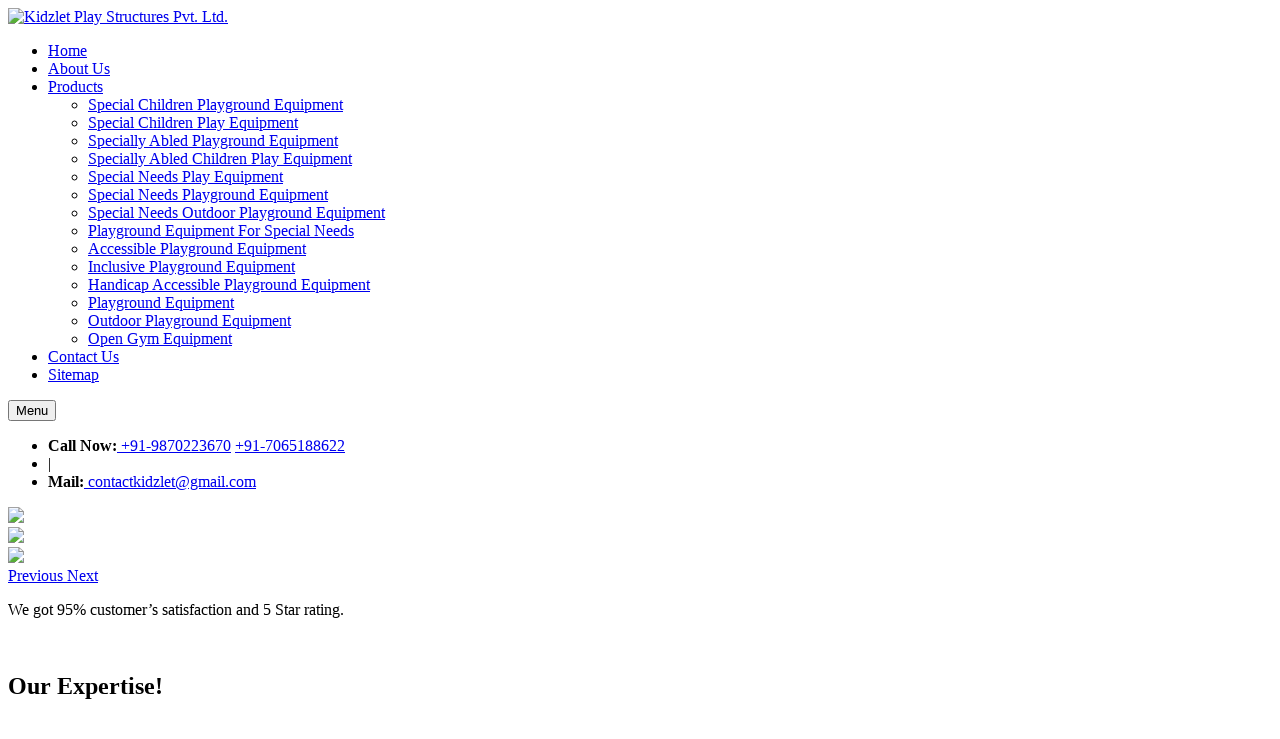

--- FILE ---
content_type: text/html; charset=UTF-8
request_url: https://www.specialchildrenplaygroundequipment.com/sikar/
body_size: 14201
content:

    <!-- header start here -->
	<!doctype html>
<html lang="en">
  <head>
  <base href="https://www.specialchildrenplaygroundequipment.com/">
    <meta charset="utf-8">
    <meta name="viewport" content="width=device-width, initial-scale=1, shrink-to-fit=no">
    <title>Special Children Playground Equipment In Sikar Manufacturers</title>
    <meta name="description" content="Special Children Playground Equipment in Sikar. Kidzlet is a known Special Needs Outdoor Playground Equipment Manufacturers and suppliers in Sikar" />
      <meta name="keywords" content="Special Children Playground Equipment In Sikar, Special Children Playground Equipment Manufacturers In Sikar, Special Needs Outdoor Playground Equipment Suppliers In Sikar, Open Gym Equipment In Sikar, Special Children Playground Equipment In Sikar" />
      <link rel="canonical" href="https://www.specialchildrenplaygroundequipment.com/sikar/"/>
<link rel="stylesheet" href="https://webclickindia.co.in/smtp/css/mail.css">
	<meta name="distribution" content="global">
	<meta name="language" content="English">
	<meta name="rating" content="general">
	<meta name="ROBOTS" content="index, follow"/>
	<meta name="revisit-after" content="Daily">
	<meta name="googlebot" content="index, follow">
	<meta name="bingbot" content="index, follow">
	<meta name="google-site-verification" content="uiirlDi8A07eejLmMp2ILRBhckl9ZQzPW8l9IG_2qhw" />
  <link rel="stylesheet" href="css/bootstrap.min.css">
  <link rel="stylesheet" href="css/font-awesome.min.css">
  <link rel="stylesheet" href="css/responsive.css">
  <link rel="stylesheet" href="css/ma5-menu.min.css">
  <link rel="stylesheet" href="css/ResponsiveAccordianMenu.css">
  <link rel="stylesheet" href="style.css">
  <link rel="shortcut icon" type="image/x-icon" href="img/favicon.ico">
    <!-- Google tag (gtag.js) -->
    <script async src="https://www.googletagmanager.com/gtag/js?id=G-PPVTT8D95S"></script>
    <script>
      window.dataLayer = window.dataLayer || [];
      function gtag(){dataLayer.push(arguments);}
      gtag('js', new Date());
    
      gtag('config', 'G-PPVTT8D95S');
    </script>
    
<!--Product Schema-->
    <!--END-->
    <script type="application/ld+json">
{
  "@context": "https://schema.org",
  "@type": "Organization",
  "name": "Special Children Playground Equipment - Kidzlet Play Structures Pvt. Ltd.",
  "alternateName": "Special Children Playground Equipment - Kidzlet",
  "url": "https://www.specialchildrenplaygroundequipment.com/",
  "logo": "https://www.specialchildrenplaygroundequipment.com/Admin/img/1659131218logo.png",
  "sameAs": [
    "https://www.facebook.com/KidzletPlayEquipment",
    "https://twitter.com/Kidzletplay",
    "https://www.linkedin.com/company/kidzlet-play-structures-private-limited/",
    "https://www.instagram.com/kidzlet/?hl=en"
  ]
}
</script>


<script type="application/ld+json">
{
  "@context": "https://schema.org",
  "@type": "LocalBusiness",
  "name": "Special Children Playground Equipment - Kidzlet Play Structures Pvt. Ltd.",
  "image": "https://www.specialchildrenplaygroundequipment.com/Admin/img/1659131218logo.png",
  "@id": "",
  "url": "https://www.specialchildrenplaygroundequipment.com/",
  "telephone": "+91-9870223670  +91-7065188622",
  "priceRange": "Ask for Price",
  "address": {
    "@type": "PostalAddress",
    "streetAddress": "Plot No. 111, Udyog Vihar Extension Ecotech-2, Greater Noida, Dist. Gautam Budh Nagar. U.P.",
    "addressLocality": "Greater Noida",
    "postalCode": "201306",
    "addressCountry": "IN"
  },
  "geo": {
    "@type": "GeoCoordinates",
    "latitude": 28.4949354,
    "longitude": 77.4945979
  },
  "openingHoursSpecification": {
    "@type": "OpeningHoursSpecification",
    "dayOfWeek": [
      "Monday",
      "Tuesday",
      "Wednesday",
      "Thursday",
      "Friday",
      "Saturday",
      "Sunday"
    ],
    "opens": "09:00",
    "closes": "19:00"
  } 
}
</script>
<script type="application/ld+json">
{
  "@context": "https://schema.org",
  "@type": "LocalBusiness",
  "name": "Kidzlet Play Structures Pvt. Ltd.",
  "image": "https://www.specialchildrenplaygroundequipment.com/Admin/img/1659131218logo.png",
  "@id": "",
  "url": "https://www.specialchildrenplaygroundequipment.com/",
  "telephone": "+91-9999515869",
  "address": {
    "@type": "PostalAddress",
    "streetAddress": "Plot No. 111, Udyog Vihar Extension Ecotech-2, Dist. Gautam Budh Nagar",
    "addressLocality": "Greater Noida",
    "postalCode": "201306",
    "addressCountry": "IN"
  },
  "geo": {
    "@type": "GeoCoordinates",
    "latitude": 28.4949354,
    "longitude": 77.49679189999999
  },
  "openingHoursSpecification": {
    "@type": "OpeningHoursSpecification",
    "dayOfWeek": [
      "Monday",
      "Tuesday",
      "Wednesday",
      "Thursday",
      "Friday",
      "Saturday"
    ],
    "opens": "09:30",
    "closes": "18:00"
  } 
}
</script>

    </head>
    <body>	    <header>
    <div class="container-fluid">
    <div class="row">
    <div class="col-xl-2 col-lg-2 col-md-3 col-sm-12 col-xs-12 logo align-self-center">
    <a href="https://www.specialchildrenplaygroundequipment.com/"><img src="Admin/img/1659131218logo.png" alt="Kidzlet Play Structures Pvt. Ltd." title="Kidzlet Play Structures Pvt. Ltd." class="w-100"></a>
    </div>
<div class="col-xl-5 col-lg-5 col-md-3 col-sm-12 col-xs-12 navigation align-self-center">
    <div class="navbar-area">
  <div class="fennec-nav">
  <nav class="navbar navbar-expand-md navbar-light">    
  <div class="collapse navbar-collapse mean-menu" id="navbarSupportedContent" style="display: block;">
  <ul class="navbar-nav">
  <li class="nav-item"><a href="https://www.specialchildrenplaygroundequipment.com/" class="nav-link">Home</a></li>
    <li class="nav-item"><a target="_blank" href="https://www.kidzlet.com/company-profile.html" class="nav-link">About Us </a>
 </li>
<li class="nav-item"><a href="javascript:void(0)" class="nav-link">Products <i class="fa fa-angle-down" aria-hidden="true"></i></a>

<ul class="dropdown-menu">
<li class="nav-item"><a href="sikar/special-children-playground-equipment.html" class="nav-link">Special Children Playground Equipment</a></li>
<li class="nav-item"><a href="sikar/special-children-play-equipment.html" class="nav-link">Special Children Play Equipment</a></li>
<li class="nav-item"><a href="sikar/specially-abled-playground-equipment.html" class="nav-link">Specially Abled Playground Equipment</a></li>
<li class="nav-item"><a href="sikar/specially-abled-children-play-equipment.html" class="nav-link">Specially Abled Children Play Equipment</a></li>
<li class="nav-item"><a href="sikar/special-needs-play-equipment.html" class="nav-link">Special Needs Play Equipment</a></li>
<li class="nav-item"><a href="sikar/special-needs-playground-equipment.html" class="nav-link">Special Needs Playground Equipment</a></li>
<li class="nav-item"><a href="sikar/special-needs-outdoor-playground-equipment.html" class="nav-link">Special Needs Outdoor Playground Equipment</a></li>
<li class="nav-item"><a href="sikar/playground-equipment-for-special-needs.html" class="nav-link">Playground Equipment For Special Needs</a></li>
<li class="nav-item"><a href="sikar/accessible-playground-equipment.html" class="nav-link">Accessible Playground Equipment</a></li>
<li class="nav-item"><a href="sikar/inclusive-playground-equipment.html" class="nav-link">Inclusive Playground Equipment</a></li>
<li class="nav-item"><a href="sikar/handicap-accessible-playground-equipment.html" class="nav-link">Handicap Accessible Playground Equipment</a></li>
<li class="nav-item"><a href="sikar/playground-equipment.html" class="nav-link">Playground Equipment</a></li>
<li class="nav-item"><a href="sikar/outdoor-playground-equipment.html" class="nav-link">Outdoor Playground Equipment</a></li>
<li class="nav-item"><a href="sikar/open-gym-equipment.html" class="nav-link">Open Gym Equipment</a></li>
</ul>
</li>
  <li class="nav-item"><a href="contact-us.html" class="nav-link">Contact Us</a></li>
 <li class="nav-item"><a href="sitemap.html" class="nav-link">Sitemap</a></li>
  </ul>                            
  </div>
  </nav>
  </div>
  </div>
<nav class="navbar navbar-expand-md navbar-light mobile-menu">
<button class="ma5menu__toggle" type="button">
<span class="ma5menu__icon-toggle"></span> <span class="ma5menu__sr-only">Menu</span>
</button>
<div style="display: none;">
<ul class="site-menu">
<li><a href="https://www.specialchildrenplaygroundequipment.com/" title="Home">Home</a></li>
<li><a href="https://www.kidzlet.com/company-profile.html" >About Us</a></li>
<li>
<a href="javascript:void(0)">Products</a>
<ul class="dropdown-menu">
<li><a href="sikar/special-children-playground-equipment.html">Special Children Playground Equipment</a></li>
<li><a href="sikar/special-children-play-equipment.html">Special Children Play Equipment</a></li>
<li><a href="sikar/specially-abled-playground-equipment.html">Specially Abled Playground Equipment</a></li>
<li><a href="sikar/specially-abled-children-play-equipment.html">Specially Abled Children Play Equipment</a></li>
<li><a href="sikar/special-needs-play-equipment.html">Special Needs Play Equipment</a></li>
<li><a href="sikar/special-needs-playground-equipment.html">Special Needs Playground Equipment</a></li>
<li><a href="sikar/special-needs-outdoor-playground-equipment.html">Special Needs Outdoor Playground Equipment</a></li>
<li><a href="sikar/playground-equipment-for-special-needs.html">Playground Equipment For Special Needs</a></li>
<li><a href="sikar/accessible-playground-equipment.html">Accessible Playground Equipment</a></li>
<li><a href="sikar/inclusive-playground-equipment.html">Inclusive Playground Equipment</a></li>
<li><a href="sikar/handicap-accessible-playground-equipment.html">Handicap Accessible Playground Equipment</a></li>
<li><a href="sikar/playground-equipment.html">Playground Equipment</a></li>
<li><a href="sikar/outdoor-playground-equipment.html">Outdoor Playground Equipment</a></li>
<li><a href="sikar/open-gym-equipment.html">Open Gym Equipment</a></li>
</ul>
</li>
<li><a href="sitemap.html" title="Sitemap">Sitemap</a></li>
<li><a href="contact-us.html" title="Contact Us">Contact Us</a></li>
</ul>

</div>
</nav>
</div>

  <div class="col-xl-5 col-lg-5 col-md-6 col-sm-12 col-xs-12 side-call-bar text-right align-self-center">
  <ul>
  <li class="list-inline-item"><b>Call Now:</b><a href="tel:+91-9870223670"> +91-9870223670</a>
  <a href="tel:+91-7065188622">+91-7065188622 </a>
  </li>
  <li class="list-inline-item">|</li>
  <li class="list-inline-item"><b>Mail:</b><a href="mailto:contactkidzlet@gmail.com">  contactkidzlet@gmail.com</a></li>
  </ul>
  </div>

  </div>
  </div>
  </header>	<!-- header end here -->
	<div id="carouselExampleControls" class="carousel slide" data-ride="carousel">
  <div class="carousel-inner">
      <div class="carousel-inner">
<div class="carousel-item active">
  <a href="playground-equipment.html"><img class="d-block w-100" src="Admin/img/banners/16593762981657259645slider-1.jpg"></a></div>
              <div class="carousel-item">
   <a href="special-needs-outdoor-playground-equipment.html"> <img class="d-block w-100" src="Admin/img/banners/1659054855fitness.jpg"></a></div>
              <div class="carousel-item">
   <a href="special-needs-play-equipment.html"> <img class="d-block w-100" src="Admin/img/banners/1659054868climber.jpg"></a></div>
           
    </div>
<a class="carousel-control-prev" href="#carouselExampleControls" role="button" data-slide="prev">
  <span class="carousel-control-prev-icon" aria-hidden="true"></span>
  <span class="sr-only">Previous</span>
  </a>
<a class="carousel-control-next" href="#carouselExampleControls" role="button" data-slide="next">
  <span class="carousel-control-next-icon" aria-hidden="true"></span>
  <span class="sr-only">Next</span>
  </a>
  </div>
</div><!-- ustomer-review -->
<section class="customer-review padding-40">
<div class="container">
<div class="row">
<div class="col-12 text-center">
<div class="">
<!-- <div class="text-white d-block d-md-flex justify-content-center"><span class="mr-3">95% </span>
<p>of customers rate us with 5 Star rating for our excellent Pest Control Service in Hyderabad.</p>                         
</div> -->

<div class="text-white d-block d-md-flex justify-content-center"><!-- <span class="mr-3">95% </span> -->
<p>We got 95% customer’s satisfaction and 5 Star rating.</p>                         
</div>

<a href="https://www.google.com/search?q=kidzlet&oq=kidzlet&aqs=chrome..69i57j46i175i199i512j0i512j69i60l5.5623j0j7&sourceid=chrome&ie=UTF-8#lrd=0x390cfb20ea4e0201:0x53379f1212ed8fae,1,,," target="_blank"><img src="img/google-review.png" alt="" title="" class="w-50 mt-5 bg-white p-2"></a>


</div>
</div>
</div>
</div>
</section>
<div class="section-full bg-img-fix content-inner-2 overlay-gradient-dark choose-us style-1" style="background-image:url(img/bg2.jpg);">
            <div class="container">
        <div class="section-head text-center text-white mb-5">
                    <h2>Our Expertise!</h2>
                    <div class="separator text-primary style-icon border-white clean-sef"></div>
                 
                </div>
                <div class="row choose-design">
                    <div class="col-xl-3 col-md-3 col-sm-6 col-6">
                        <div class="icon-bx-wraper choose-bx">
              <div class="icon-md text-primary m-b15"><span class="icon-cell text-white"> <i class="fa fa-home" style="color: #000" aria-hidden="true"></i></span> </div>
              <div class="icon-content">
                <h4 class="tilte  m-b0">Top-Notch <br> Quality</h4>               
              </div>
            </div>
                    </div>
          <div class="col-xl-3 col-md-3 col-sm-6 col-6">
                        <div class="icon-bx-wraper choose-bx">
              <div class="icon-md text-primary m-b15"><span class="icon-cell text-white"> <i class="fa fa-user" style="color: #000" aria-hidden="true"></i></span> </div>
              <div class="icon-content">
                <h4 class="tilte m-b0">Team <br>  of Experts</h4>                
              </div>
            </div>
                    </div>
          <div class="col-xl-3 col-md-3 col-sm-6 col-6">
                        <div class="icon-bx-wraper choose-bx">
              <div class="icon-md text-primary m-b15"><span class="icon-cell text-white"><i class="fa fa-money" style="color: #000" aria-hidden="true"></i></span> </div>
              <div class="icon-content">
                <h4 class="tilte m-b0">Pocket-Friedly <br>  Prices</h4>               
              </div>
            </div>
                    </div>
          <div class="col-xl-3 col-md-3 col-sm-6 col-6">
                        <div class="icon-bx-wraper choose-bx">
              <div class="icon-md text-primary m-b15"><span class="icon-cell text-white"><i class="fa fa-clock-o" style="color: #000" aria-hidden="true"></i></span> </div>
              <div class="icon-content">
                <h4 class="tilte m-b0">At Your <br>  Door-Step</h4>               
              </div>
            </div>
                    </div>
       
         
                </div>
            </div>
        </div><section class="our-services py-5 bg-light mt-5">
<div class="container">
<div class="col-12">
<h3 class="heading text-center text-capitalize">Incredible Service </h3>
<p class="title text-center mb-5">Premium Quality| Affordable Prices| Customer’s Support</p>
</div>
<div class="row">
<div id="owl-demo-services" class="owl-carousel">

<div class="item m-3">
<div class="service-box">
<div class="service-img">
<img src="Admin/img/products/1659434682playground-equipment.jpg" alt="Service Image" class="w-100 prct">
<a href="sikar/special-children-playground-equipment.html" class="service-icon" tabindex="0"><i class="fa fa-link" aria-hidden="true"></i></a>
</div>

<div class="service-content">
<a href="sikar/special-children-playground-equipment.html" class="font-weight-bold text-dark">Special Children Playground Equipment</a>
</div>

</div>
</div>
<div class="item m-3">
<div class="service-box">
<div class="service-img">
<img src="Admin/img/products/1659434758garden-play-equipment-for-toddlers.jpeg" alt="Service Image" class="w-100 prct">
<a href="sikar/special-children-play-equipment.html" class="service-icon" tabindex="0"><i class="fa fa-link" aria-hidden="true"></i></a>
</div>

<div class="service-content">
<a href="sikar/special-children-play-equipment.html" class="font-weight-bold text-dark">Special Children Play Equipment</a>
</div>

</div>
</div>
<div class="item m-3">
<div class="service-box">
<div class="service-img">
<img src="Admin/img/products/1659434912image.jpg" alt="Service Image" class="w-100 prct">
<a href="sikar/specially-abled-playground-equipment.html" class="service-icon" tabindex="0"><i class="fa fa-link" aria-hidden="true"></i></a>
</div>

<div class="service-content">
<a href="sikar/specially-abled-playground-equipment.html" class="font-weight-bold text-dark">Specially Abled Playground Equipment</a>
</div>

</div>
</div>
<div class="item m-3">
<div class="service-box">
<div class="service-img">
<img src="Admin/img/products/1659434934backyard-play-equipment.jpeg" alt="Service Image" class="w-100 prct">
<a href="sikar/specially-abled-children-play-equipment.html" class="service-icon" tabindex="0"><i class="fa fa-link" aria-hidden="true"></i></a>
</div>

<div class="service-content">
<a href="sikar/specially-abled-children-play-equipment.html" class="font-weight-bold text-dark">Specially Abled Children Play Equipment</a>
</div>

</div>
</div>
<div class="item m-3">
<div class="service-box">
<div class="service-img">
<img src="Admin/img/products/1659435006climb-n-swing-playcentre.jpg" alt="Service Image" class="w-100 prct">
<a href="sikar/special-needs-play-equipment.html" class="service-icon" tabindex="0"><i class="fa fa-link" aria-hidden="true"></i></a>
</div>

<div class="service-content">
<a href="sikar/special-needs-play-equipment.html" class="font-weight-bold text-dark">Special Needs Play Equipment</a>
</div>

</div>
</div>
<div class="item m-3">
<div class="service-box">
<div class="service-img">
<img src="Admin/img/products/1659129999image-(11).jpg" alt="Service Image" class="w-100 prct">
<a href="sikar/special-needs-playground-equipment.html" class="service-icon" tabindex="0"><i class="fa fa-link" aria-hidden="true"></i></a>
</div>

<div class="service-content">
<a href="sikar/special-needs-playground-equipment.html" class="font-weight-bold text-dark">Special Needs Playground Equipment</a>
</div>

</div>
</div>
<div class="item m-3">
<div class="service-box">
<div class="service-img">
<img src="Admin/img/products/1659130114image-(12).jpg" alt="Service Image" class="w-100 prct">
<a href="sikar/special-needs-outdoor-playground-equipment.html" class="service-icon" tabindex="0"><i class="fa fa-link" aria-hidden="true"></i></a>
</div>

<div class="service-content">
<a href="sikar/special-needs-outdoor-playground-equipment.html" class="font-weight-bold text-dark">Special Needs Outdoor Playground Equipment</a>
</div>

</div>
</div>
<div class="item m-3">
<div class="service-box">
<div class="service-img">
<img src="Admin/img/products/1659130201image-(13).jpg" alt="Service Image" class="w-100 prct">
<a href="sikar/playground-equipment-for-special-needs.html" class="service-icon" tabindex="0"><i class="fa fa-link" aria-hidden="true"></i></a>
</div>

<div class="service-content">
<a href="sikar/playground-equipment-for-special-needs.html" class="font-weight-bold text-dark">Playground Equipment For Special Needs</a>
</div>

</div>
</div>
<div class="item m-3">
<div class="service-box">
<div class="service-img">
<img src="Admin/img/products/16594351635.jpg" alt="Service Image" class="w-100 prct">
<a href="sikar/accessible-playground-equipment.html" class="service-icon" tabindex="0"><i class="fa fa-link" aria-hidden="true"></i></a>
</div>

<div class="service-content">
<a href="sikar/accessible-playground-equipment.html" class="font-weight-bold text-dark">Accessible Playground Equipment</a>
</div>

</div>
</div>
<div class="item m-3">
<div class="service-box">
<div class="service-img">
<img src="Admin/img/products/16594351888.jpg" alt="Service Image" class="w-100 prct">
<a href="sikar/inclusive-playground-equipment.html" class="service-icon" tabindex="0"><i class="fa fa-link" aria-hidden="true"></i></a>
</div>

<div class="service-content">
<a href="sikar/inclusive-playground-equipment.html" class="font-weight-bold text-dark">Inclusive Playground Equipment</a>
</div>

</div>
</div>
<div class="item m-3">
<div class="service-box">
<div class="service-img">
<img src="Admin/img/products/16594352681643002614gallery-6.jpg" alt="Service Image" class="w-100 prct">
<a href="sikar/handicap-accessible-playground-equipment.html" class="service-icon" tabindex="0"><i class="fa fa-link" aria-hidden="true"></i></a>
</div>

<div class="service-content">
<a href="sikar/handicap-accessible-playground-equipment.html" class="font-weight-bold text-dark">Handicap Accessible Playground Equipment</a>
</div>

</div>
</div>
<div class="item m-3">
<div class="service-box">
<div class="service-img">
<img src="Admin/img/products/1659130734image-(17).jpg" alt="Service Image" class="w-100 prct">
<a href="sikar/playground-equipment.html" class="service-icon" tabindex="0"><i class="fa fa-link" aria-hidden="true"></i></a>
</div>

<div class="service-content">
<a href="sikar/playground-equipment.html" class="font-weight-bold text-dark">Playground Equipment</a>
</div>

</div>
</div>
<div class="item m-3">
<div class="service-box">
<div class="service-img">
<img src="Admin/img/products/165943530617.jpg" alt="Service Image" class="w-100 prct">
<a href="sikar/outdoor-playground-equipment.html" class="service-icon" tabindex="0"><i class="fa fa-link" aria-hidden="true"></i></a>
</div>

<div class="service-content">
<a href="sikar/outdoor-playground-equipment.html" class="font-weight-bold text-dark">Outdoor Playground Equipment</a>
</div>

</div>
</div>
<div class="item m-3">
<div class="service-box">
<div class="service-img">
<img src="Admin/img/products/16594353471.jpg" alt="Service Image" class="w-100 prct">
<a href="sikar/open-gym-equipment.html" class="service-icon" tabindex="0"><i class="fa fa-link" aria-hidden="true"></i></a>
</div>

<div class="service-content">
<a href="sikar/open-gym-equipment.html" class="font-weight-bold text-dark">Open Gym Equipment</a>
</div>

</div>
</div>

</div>
</div>
</div>
</section>

<section class="padding-40 usp whyUs">
<div class="container">
<div class="row">

<div class="col-12">
<div class="brandTag">
<h3 class="heading text-white text-center">Why Kidzlet?</h3>
</div>
<div class="aboutText row">
<div class="col-md-6">
<div class="advantge">
<img src="img/icon-4.png" class="img-fluid" alt="">
<p class=""><b>Top Class Quality </b></p>
<p class="text-justify">We are the ones who are committed to offering premium quality products to our customers. Our products are designed with high-grade tools and the latest machinery. Our team of experts never mind walking extra miles to offer you nothing but the best. This quality makes us talk of the town.</p>
</div>
</div>
<div class="col-md-6">
                         
<div class="advantge">
<img src="img/icon-2.png" class="img-fluid" alt="">
<p class=""><b>Timely Delivery</b></p>
<p class="text-justify">We are the ones who understand the importance of time and work hard to meet it. We are the ones who always try to fly with the time and deliver your products timely at your doorstep. Show faith in us, relax back, and wait for your order within the time.</p>
</div>
</div>
<div class="col-md-6">
<div class="advantge">
<img src="img/icon-4.png" class="img-fluid" alt="">
<p class=""><b>Well-Equipped Infrastructure </b></p>
<p class="text-justify">We have the high grade infrastructure facility. Our manufacturing excellence keeps us on the top to deliver the innovative products. We are here to deliver sustainable, sturdy and sophisticated equipment for all ages and abilities.</p>
</div>
</div>
<div class="col-md-6">
<div class="advantge">
<img src="img/click.png" class="img-fluid" alt="">
<p class=""><b>Affordable Prices</b></p>
<p class="text-justify">We value the money so we keep our pricing pocket friendly for all.  We believe in offering affordable products with top grade quality side by side.</p>
</div>
</div>
</div>
</div>
</div>
</div>
</section><section id="faq" class="section-padding py-5">
<div class="container">
<div class="row">
<div class="col-lg-7 col-md-7 col-sm-12 col-12">
<div class="section-title section-title-left">
<h3 class="mb-4">Fill The Enquiry Form Now!</h3>
<span class="line"></span>
</div>
<div class="req-form">
<div id="homeenquiry-form" >
<div id="homesuccessmsg"></div>
<div class="overlaysan"></div>
<form id="contact-form" class="form" method="post" action="thank-you.html">
<input type="hidden" name="enquiry_for" value="Enquiry For Contact Us">
<input type="hidden" name="page_url" value="https://www.specialchildrenplaygroundequipment.com/sikar/">

<div class="row">
<div class="form-group col-lg-6">
<input type="text" name="name" class="form-control" id="rfirst-name" placeholder="Your Name" required="required">
</div>
<div class="form-group col-lg-6">
<input type="text" name="email" class="form-control" id="rphone" placeholder="Email" required="required">
</div>
<div class="form-group col-lg-6">
<input type="tel" name="mobile" class="form-control" id="remail" placeholder="Phone" required="required"
onkeypress="return event.charCode >=48 &amp;&amp; event.charCode <=57 || event.charCode==43 || event.charCode==45 || event.charCode==0" maxlength="15" minlength="10" >
</div>
<div class="form-group col-lg-6">
<input type="text" name="address" class="form-control" id="remail" placeholder="Address" >
</div>
<div class="form-group col-lg-12">
<textarea rows="6" name="message" class="form-control" id="rdescription" placeholder="Your Message" ></textarea>
</div>
                
<div class="form-group col-lg-6 mb-0">
<input type="submit" value="Send Message" name="submit" id="rsubmitButton" class="btn btn-lg btn-req-form" title="Click here to submit your message!">
</div>
</div>
</form>
</div>
</div>
</div>
<div class="col-lg-5 col-md-5 col-sm-12 col-12 home-form-img align-self-center">
<img src="img/form-design.jpg" alt="contact-us" title="contact-us" class="w-100">
</div>
</div>
</div>
</section> <section class="testimonial py-5 bg-light">
<div class="container">
<div class="row">


<div class="col-xl-6 col-lg-6 col-md-6 col-sm-12 col-xs-12 half-content-testimonial align-self-center">
	<div class="brandTag text-center w-100">
<h3 class="heading text-dark text-center">Testimonials</h3>
</div>
<div id="testimonial" class="owl-carousel">
<div class="item text-center">
<img src="img/client-img.png" alt="" title="" class="mb-3">
<p class="text-center"> <p>Their products are outstanding, and so is their team. They gave us the needed attention and were very patient all the time. Would recommend their name to all.</p>
</p>

<div class="client-name">
<b> Rajesh Pandey</b>
</div>
</div>
<div class="item text-center">
<img src="img/client-img.png" alt="" title="" class="mb-3">
<p class="text-center"> <p>Found lots of options and a variety of swings. Their team was very supportive throughout the purchase and we got the delivery on-time as well. Highly satisfied.</p>
</p>

<div class="client-name">
<b> Deepak Mishra</b>
</div>
</div>
</div>
</div>

<div class="col-xl-6 col-lg-6 col-md-6 col-sm-12 col-xs-12 home-faqs">
<div class="col-md-12 margin-set">
<div class="twd_container">
	<p class="asked text-center">Frequently Asked Questions</p>
<!-- responsive accordian -->


<div id="1" class="expandContent">
<div class="header-faq">
<div class="headerColumn1">How Long Have You Been Operating In The Special Children Playground Equipment Industry?</div>
<div class="headerColumn2 expand"><img src="img/plus.png" /></div>
<div class="expandedContentClearFloat"></div>
</div>
<div class="expandedContent"><p style="margin-left:0in; margin-right:0in; text-align:justify"><span style="font-size:11pt"><span style="font-family:Cambria,&quot;serif&quot;"><strong><span style="font-size:12.0pt">Kidzlet Play Structures Pvt. Ltd.</span></strong><span style="font-size:12.0pt"> started its journey in 2015 and have set a strong foothold in the market with our exceptional range of <strong>Special Children Playground Equipment</strong>. We believe every kid has the right to play, so we come forward with an exclusive variety of <strong>Special Children Playground Equipment</strong> and become the first <strong>Special Children Playground Equipment Manufacturer in India.</strong> We are specialized in offering the best and safe <strong>Special Children Playground Equipment</strong>. The customer satisfaction commitment plays a crucial role in outpacing our most challenging market competitors. </span></span></span></p>
</div>
</div>


<div id="2" class="expandContent">
<div class="header-faq">
<div class="headerColumn1">What Types Of Products Do You Offer?</div>
<div class="headerColumn2 expand"><img src="img/plus.png" /></div>
<div class="expandedContentClearFloat"></div>
</div>
<div class="expandedContent"><p style="margin-left:0in; margin-right:0in; text-align:justify"><span style="font-size:11pt"><span style="font-family:Cambria,&quot;serif&quot;"><span style="font-size:12.0pt">Here is the list of different equipment that we have in our catalog:</span></span></span></p>

<ul>
	<li style="text-align:justify"><span style="font-size:11pt"><span style="font-family:Cambria,&quot;serif&quot;"><span style="font-size:12.0pt">Special Children Playground Equipment</span></span></span></li>
	<li style="text-align:justify"><span style="font-size:11pt"><span style="font-family:Cambria,&quot;serif&quot;"><span style="font-size:12.0pt">Special Children Play Equipment</span></span></span></li>
	<li style="text-align:justify"><span style="font-size:11pt"><span style="font-family:Cambria,&quot;serif&quot;"><span style="font-size:12.0pt">Specially Abled Playground Equipment</span></span></span></li>
	<li style="text-align:justify"><span style="font-size:11pt"><span style="font-family:Cambria,&quot;serif&quot;"><span style="font-size:12.0pt">Special Needs Play Equipment</span></span></span></li>
	<li style="text-align:justify"><span style="font-size:11pt"><span style="font-family:Cambria,&quot;serif&quot;"><span style="font-size:12.0pt">Special Needs Playground Equipment</span></span></span></li>
	<li style="text-align:justify"><span style="font-size:11pt"><span style="font-family:Cambria,&quot;serif&quot;"><span style="font-size:12.0pt">Special Needs Outdoor Playground Equipment</span></span></span></li>
	<li style="text-align:justify"><span style="font-size:11pt"><span style="font-family:Cambria,&quot;serif&quot;"><span style="font-size:12.0pt">Playground Equipment For Special Needs</span></span></span></li>
	<li style="text-align:justify"><span style="font-size:11pt"><span style="font-family:Cambria,&quot;serif&quot;"><span style="font-size:12.0pt">Accessible Playground Equipment</span></span></span></li>
	<li style="text-align:justify"><span style="font-size:11pt"><span style="font-family:Cambria,&quot;serif&quot;"><span style="font-size:12.0pt">Inclusive Playground Equipment</span></span></span></li>
	<li style="text-align:justify"><span style="font-size:11pt"><span style="font-family:Cambria,&quot;serif&quot;"><span style="font-size:12.0pt">Handicap Accessible Playground Equipment</span></span></span></li>
	<li style="text-align:justify"><span style="font-size:11pt"><span style="font-family:Cambria,&quot;serif&quot;"><span style="font-size:12.0pt">Playground Equipment</span></span></span></li>
	<li style="text-align:justify"><span style="font-size:11pt"><span style="font-family:Cambria,&quot;serif&quot;"><span style="font-size:12.0pt">Open Gym Equipment</span></span></span></li>
</ul>
</div>
</div>


<div id="3" class="expandContent">
<div class="header-faq">
<div class="headerColumn1">Do You Make Special Children Playground Equipment Suitable For Disabled Children?</div>
<div class="headerColumn2 expand"><img src="img/plus.png" /></div>
<div class="expandedContentClearFloat"></div>
</div>
<div class="expandedContent"><p style="margin-left:0in; margin-right:0in; text-align:justify"><span style="font-size:11pt"><span style="font-family:Cambria,&quot;serif&quot;"><span style="font-size:12.0pt">Yes, we are the ones who manufacture the <strong>Special Children Playground Equipment</strong>. All our equipments are designed with modern technology and cut-edge tools. We are backed by a team of highly trained and skilled professionals who supervise every detail during manufacturing. We understand that special children need extra care, so we formulate their <strong>Special Children Playground Equipment</strong> with utmost precision.</span></span></span></p>
</div>
</div>


<div id="4" class="expandContent">
<div class="header-faq">
<div class="headerColumn1">From Where Do You Get The Idea About Special Children Playground Equipment?</div>
<div class="headerColumn2 expand"><img src="img/plus.png" /></div>
<div class="expandedContentClearFloat"></div>
</div>
<div class="expandedContent"><p style="margin-left:0in; margin-right:0in; text-align:justify"><span style="font-size:11pt"><span style="font-family:Cambria,&quot;serif&quot;"><span style="font-size:12.0pt">We have worked in this industry for the last seven years. And learn that every kid has the right to play. Even the specially-abled kids need to pay more for their growth. So keeping this as our thought and priority, we bang with the <strong>Special Children Playground Equipment</strong> in the market. So, that those kids also enjoy the pleasure of play.</span></span></span></p>
</div>
</div>


<div id="5" class="expandContent">
<div class="header-faq">
<div class="headerColumn1">Why Is Special Children Playground Equipment Important For Overall Development?</div>
<div class="headerColumn2 expand"><img src="img/plus.png" /></div>
<div class="expandedContentClearFloat"></div>
</div>
<div class="expandedContent"><p style="margin-left:0in; margin-right:0in; text-align:justify"><span style="font-size:11pt"><span style="font-family:Cambria,&quot;serif&quot;"><span style="font-size:12.0pt">&nbsp;Our <strong>Special Children Playground Equipment</strong> helps in the growth and development of special children. Here are they:</span></span></span></p>

<ul>
	<li style="text-align:justify"><span style="font-size:11pt"><span style="font-family:Cambria,&quot;serif&quot;"><span style="font-size:12.0pt">Increase muscles strength</span></span></span></li>
	<li style="text-align:justify"><span style="font-size:11pt"><span style="font-family:Cambria,&quot;serif&quot;"><span style="font-size:12.0pt">Improve collaboration skills</span></span></span></li>
	<li style="text-align:justify"><span style="font-size:11pt"><span style="font-family:Cambria,&quot;serif&quot;"><span style="font-size:12.0pt">Boost critical thinking and creativity</span></span></span></li>
	<li style="text-align:justify"><span style="font-size:11pt"><span style="font-family:Cambria,&quot;serif&quot;"><span style="font-size:12.0pt">Enhance immune system</span></span></span></li>
	<li style="text-align:justify"><span style="font-size:11pt"><span style="font-family:Cambria,&quot;serif&quot;"><span style="font-size:12.0pt">Increase functioning of the brain</span></span></span></li>
</ul>
</div>
</div>


<div id="6" class="expandContent">
<div class="header-faq">
<div class="headerColumn1">I Cannot Find What I Am Looking For Online. Are There More Products Available?</div>
<div class="headerColumn2 expand"><img src="img/plus.png" /></div>
<div class="expandedContentClearFloat"></div>
</div>
<div class="expandedContent"><p style="margin-left:0in; margin-right:0in; text-align:justify"><span style="font-size:11pt"><span style="font-family:Cambria,&quot;serif&quot;"><span style="font-size:12.0pt">Yes, we have a wide range of products. If you don&rsquo;t find a perfect match for them, you can give us an idea, and we will design it accordingly. We customize the <strong>Special Children Playground Equipment</strong> as per your demand. Take the conversation ahead with our experts to get your personalized <strong>Special Children Playground Equipment</strong>. Call us now.</span></span></span></p>
</div>
</div>

</div>
</div>
</div>



</div>
</div>
</section><section class="" id="aboutSection">
<div class="container">
<div class="row justify-content-between">
<div class="col-md-6 padding-40 d-flex justify-content-center flex-column">
<h3 class="heading text-white text-left mb-3">About Us</h3>
<div class="vipan">  <p style="text-align:justify">With almost 7 years of experience in the domain of Special Children Playground Equipment, Kidzlet Play Structures Pvt. Ltd. is flourishing in leaps and bounds. To make sure the specially-abled kids enjoy their play time in the playgrounds, there are various Special Children Play Equipment available at Kidzlet to offer. The company has marked inevitable position amidst the staggering Inclusive Playground Equipment Manufacturers and Exporters in India. The play equipment are also available in various specifications, may it be color, patterns, sizes, etc.., to meet the varied needs of the buyers.</p>

<p style="text-align:justify">With our customer oriented approach, we have ascertained high level of customer satisfaction, we ensure our clients are served with the best of the quality products and within the stipulated timeframe. Moreover, the company has also carved a niche as one of the top-notch Open Gym Equipment Suppliers in <strong>Sikar</strong>. Our strong business network has also helped in ascertaining huge clientele base in India, USA, UAE, UK, Africa, Europe, Asia, etc. Moreover, we strive to grow and succeed in the delivering the quality products at the most affordable prices.</p>
</div>
          
<p class="text-white text-justify mb-0">
<span class=""></span>
<span class=""></span>
</p>         

</div>
<div class="col-md-5 xsh">
<img src="Admin/img/sitepages/16591319731659056858image (1).jpg" alt="">
</div>
</div>
</div>
</section>

<section class="call padding-40">
<div class="container">
<div class="row">
<div class="col-md-4">
<div class="cta">
<img src="img/call-btn.png" class="img-fluid mb-4" width="70px" alt="">
<div class="cta1">
<h6>Call</h6>
<a href="tel:+91-9870223670" class="cta-btn">+91-9870223670</a>
</div>
</div>
</div>
<div class="col-md-4">
<div class="cta midd-bottom">
<a href="https://api.whatsapp.com/send?phone=919870223670&text=Hello%20Kidzlet%20%20would%20like%20to%20know%20more%20details%20about%20your%20products%2C%20Please%20send%20more%20details." target="_blank" class="cta-btn">
<img src="img/whats-small.png" class="mb-4" alt="" width="55px">
<div class="cta1">
<h6>Whatsapp</h6>+91-9870223670</div>
</a>
</div>
</div>
<div class="col-md-4">
<div class="cta">
<img src="img/mail-us.png" class="img-fluid mb-4" width="70px" alt="">
<div class="cta1">
<h6>Drop Your Query</h6>
<a href="mailto:contactkidzlet@gmail.com" class="cta-btn">Submit your enquiry</a>
</div>
</div>
</div>
</div>
</div>
</section>
	<!-- footer start here -->
	<!-- Footer -->
<footer class="pt-5 pb-1">
<div class="container">
<div class="row">
<div class="col-xl-12 col-lg-12 col-md-12 col-sm-12 col-xs-12 widget-large  border-bottom">

<div class="row">
<div class="col-xl-3 col-lg-3 col-md-6 col-sm-12 col-xs-12 under-footer-address mb-4 text-justify">
Kidzlet Play Structures Pvt. Ltd. was founded in 2015 by Mr. Mandeep Bhola and we proudly say that our company has flourished with an unparalleled pace in such a short span.
</div>
<div class="col-xl-3 col-lg-3 col-md-6 col-sm-12 col-xs-12 under-footer-address mb-4">
<span class="mb-2 d-block"><b>Address</b></span>
<div class="media">
  <i class="fa fa-map-marker" aria-hidden="true"></i> 
  <div class="media-body">   
    <p class="mb-3 ml-2">Plot No. 111, Udyog Vihar Extension Ecotech-2, Greater Noida, Dist. Gautam Budh Nagar. U.P. Pin:201306 

</p>
  </div>
</div>
</div>
<div class="col-xl-3 col-lg-3 col-md-6 col-sm-12 col-xs-12 under-footer-address mb-4">
<span class="mb-2 d-block"><b>Contact Us</b></span>
<div class="media">
<i class="fa fa-phone" aria-hidden="true"></i>
<div class="media-body">
<p class="mb-3 ml-2"> +91-9870223670</p>
  </div>
</div>
<div class="media">
<i class="fa fa-phone" aria-hidden="true"></i>
<div class="media-body">
<p class="mb-3 ml-2"> +91-7065188622</p>
  </div>
</div>
</div>
<div class="col-xl-3 col-lg-3 col-md-6 col-sm-12 col-xs-12 under-footer-address mb-4">
<span class="mb-2 d-block"><b>E-mail</b></span>
<div class="media">
  <i class="fa fa-envelope" aria-hidden="true"></i>
  <div class="media-body">    
    <p class="mb-3 ml-2">contactkidzlet@gmail.com</p>
  </div>
</div>
</div>
</div>
</div>


<div class="row w-100 border-top border-bottom py-2">
<div class="col-md-12 quick_links text-center d-block w-100">
<ul class="text-center w-100 d-block">
<li class="list-inline-item"><b>Quick Links:</b> </li>
<li class="list-inline-item"><a href="our-presence.html"><i class="fa fa-angle-right" aria-hidden="true"></i> Our Presence</a></li>
<li class="list-inline-item"><a target="new" href="https://www.kidzlet.com/company-profile.html"><i class="fa fa-angle-right" aria-hidden="true"></i> About Us</a></li>
<li class="list-inline-item"><a href="contact-us.html"><i class="fa fa-angle-right" aria-hidden="true"></i> Contact Us</a></li>
<li class="list-inline-item"><a href="sitemap.html"><i class="fa fa-angle-right" aria-hidden="true"></i> Sitemap</a></li>
<li class="list-inline-item"><a href="https://www.kidzlet.com/our-websites.html" target="_blank"><i class="fa fa-angle-right" aria-hidden="true"></i> Our Websites</a></li>

</ul>
</div>
</div>


<div class="social-media-footer w-100">
<ul class="text-center">
<li class="list-inline-item"><a href="https://www.facebook.com/Kidzlet-Play-Safe-721391071397770/" target="_blank"><i class="fa fa-facebook" aria-hidden="true"></i></a></li>
<li class="list-inline-item"><a href="https://twitter.com/Kidzletplay" target="_blank"><i class="fa fa-twitter" aria-hidden="true"></i></a></li>
<li class="list-inline-item"><a href="https://in.pinterest.com/kidzlets/" target="_blank"><i class="fa fa-pinterest" aria-hidden="true"></i></a></li>
<li class="list-inline-item"><a href="https://www.youtube.com/channel/UCXbf110NI5Juexf8Fnodo0A/videos?disable_polymer=1" target="_blank"><i class="fa fa-youtube" aria-hidden="true"></i></a></li>
<li class="list-inline-item"><a href="https://www.instagram.com/kidzlet/?hl=en" target="_blank"><i class="fa fa-instagram" aria-hidden="true"></i></a></li>
</ul>
</div>


</div>
</div>
</footer>

<section class="copy-right py-1 text-center">
<div class="container">
<div class="row">
<p class="text-white w-100">Copyright © 2026 Kidzlet Play Structures Pvt. Ltd. | All Rights Reserved.</p>
</div>
</div>
</section>

<section class="mobile-three-item">
<div class="container-fluid">
<div class="row">
<ul class="w-100">
<li><a href="tel:+91-9870223670"><i class="fa fa-phone" aria-hidden="true"></i> Call Now</a></li>

<li><a href="https://api.whatsapp.com/send?phone=919999515869&text=Hello%20Kidzlet%20%20would%20like%20to%20know%20more%20details%20about%20your%20products%2C%20Please%20send%20more%20details." target="_blank" title=""><i class="fa fa-whatsapp" aria-hidden="true"></i> WhatsApp</a></li>

<li><a href="#" class="text-dark" data-toggle="modal" data-target=".bs-example-modal-sm" title="Enquiry"><i class="fa fa-file-text-o" aria-hidden="true"></i> Enquiry</a></li>


</ul>
</div>
</div>
</section>



<div class="menu-button">
        <a data-toggle="modal" data-target="#exampleModal-two">
            <i class="fa fa-envelope text-white"></i>
        </a>
        <a href="https://api.whatsapp.com/send?phone=919999515869&text=Hello%20Kidzlet%20%20would%20like%20to%20know%20more%20details%20about%20your%20products%2C%20Please%20send%20more%20details." target="_blank">
            <i class="fa fa-whatsapp"></i>
        </a>  
        <a href="tel:+91-9870223670">
            <i class="fa fa-phone"></i>
        </a>
 
    </div>



    <img src="img/top.jpg" id="toTop" title="top" alt="top" style="">

<div class="webclick-digital">
<p>Website Designed &amp; SEO By Webclick® Digital Pvt. Ltd. <a href="https://www.webclickindia.com" class="font-weight-bold text-muted" target="_blank" title="Website Designing Company in Delhi India">Website Designing Company India</a></p>
</div>
<style type="text/css">
.webclick-digital { display: none;}
</style>


  <div class="modal fade bs-example-modal-sm" id="exampleModal-two" tabindex="-1" role="dialog" aria-labelledby="exampleModalLabel">
  <div class="modal-dialog modal-sm" role="document">
    <div class="modal-content">
      <div class="modal-header">
        <button type="button" class="close" data-dismiss="modal" data-target=".bs-example-modal-sm" aria-label="Close"><span aria-hidden="true">×</span></button>
        <span class="modal-title" id="exampleModalLabel">Get a Quote</span>
      </div>
      <div class="modal-body" id="popup-form">
<p class="send_p">If you have a urgent requirement please fill the form or dial contact number: <span class="font-weight-bold">+91-9870223670
</span></p>

  

<div id="homepopupenquiry-form" >
<p id="homepopupenquirysuccessmsg"></p>
		<div class="overlaysan"></div>
<form method="post" action="thank-you.html">

  <input type="hidden" name="enquiry_for" value="Enquiry For Contact Us">
  <input type="hidden" name="page_url" value="https://www.specialchildrenplaygroundequipment.com/sikar/">

          <div class="row">
            <div class="col-lg-12">
              <div class="form-group">
                <input tabindex="1" class="form-control" type="text" name="name" id="nameBottom" placeholder="Your Name*" required="">
              </div>
            </div>
            <div class="col-lg-12">
              <div class="form-group">
                <input tabindex="2" class="form-control" type="text" name="email" id="emailBottom" placeholder="Your Email*" required="">
              </div>
            </div>
            <div class="col-lg-12">
              <div class="form-group">
                <input tabindex="3" class="form-control" type="text" name="mobile" id="mobileBottom" placeholder="Your Mobile Number*" onkeypress="return event.charCode >= 48 &amp;&amp; event.charCode <= 57 || event.charCode == 43 || event.charCode == 45 || event.charCode == 0" maxlength="15" minlength="10" required="">
              </div>
            </div>
            <div class="col-lg-12">
              <div class="form-group">
                <input tabindex="4" class="form-control locationBottom" type="text" name="address" placeholder="Your Address">
              </div>
            </div>
            <div class="col-lg-12">
              <div class="form-group">
                <textarea tabindex="5" class="form-control" name="message" id="messageBottom" placeholder="Your Message"></textarea>
              </div>
            </div>
            <div class="col-lg-12">
              <button tabindex="7" class="modal_btn w-100" type="submit" name="submit" value="submit" data-submit="...Sending">Submit</button>
            </div>
          </div>
        </form>
      </div>
      </div>
    </div>
  </div>
</div>
<ul id="menu" class="mfb-component--bl  mfb-slidein" data-mfb-toggle="hover">
<li class="mfb-component__wrap">
<a role="button" class="mfb-component__button--main">
<i class="fa fa-share-alt text-white" aria-hidden="true"></i>
</a>
<ul class="mfb-component__list">

<li>
<a href="https://www.facebook.com/Kidzlet-Play-Safe-721391071397770/" title="Facebook" target="_blank" data-mfb-label="Facebook" class="mfb-component__button--child">
<i class="fa fa-facebook" aria-hidden="true"></i>
</a>
</li>

<li>
<a href="https://twitter.com/Kidzletplay" title="twitter" target="_blank" data-mfb-label="twitter" class="mfb-component__button--child">
<i class="fa fa-twitter" aria-hidden="true"></i>
</a>
</li>

<li>
<a href="https://www.instagram.com/kidzlet/?hl=en" title="Instagram" target="_blank" data-mfb-label="Instagram" class="mfb-component__button--child">
<i class="fa fa-instagram" aria-hidden="true"></i>
</a>
</li>

<li>
<a href="https://in.pinterest.com/kidzlets/" title="pinterest" target="_blank" data-mfb-label="pinterest" class="mfb-component__button--child">
<i class="fa fa-pinterest" aria-hidden="true"></i>
</a>
</li>


<li>
<a href="https://www.youtube.com/channel/UCXbf110NI5Juexf8Fnodo0A/videos?disable_polymer=1" title="youtube" target="_blank" data-mfb-label="youtube" class="mfb-component__button--child"> <i class="fa fa-youtube-play" aria-hidden="true"></i>
</a>
</li>
</ul>
</li>
</ul>


    <a class="enquiry" data-toggle="modal" data-target="#exampleModal-two" title="Send Enquiry">  
  <strong>Get a Quote</strong></a>

    <script type="text/javascript" src="js/jquery-2.2.4.min.js"></script>
    <script type="text/javascript" src="js/bootstrap.min.js"></script>
    <script type="text/javascript" src="js/custom.js"></script>
    <script type="text/javascript" src="js/owl.carousel.js"></script>
    <script type="text/javascript" src="js/ma5-menu.min.js"></script>
    <script type="text/javascript" src="js/ResponsiveAccordianMenu.js"></script>
<script src="https://webclickindia.co.in/smtp/js/mail.js"></script>

  </body>
</html>

	<!-- footer end here -->
